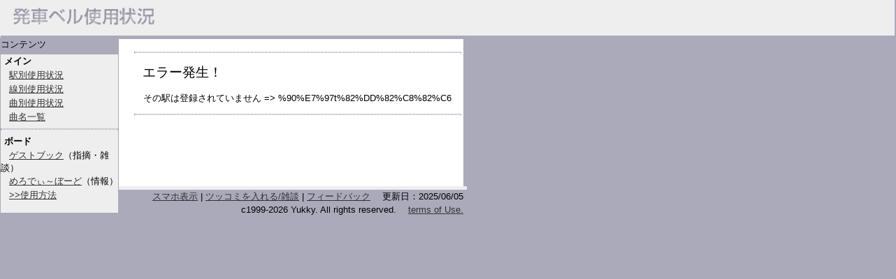

--- FILE ---
content_type: text/html; charset=UTF-8
request_url: http://hassya.net/bell/eki.php?%90%E7%97t%82%DD%82%C8%82%C6
body_size: 1934
content:
<!DOCTYPE HTML PUBLIC "-//W3C//DTD HTML 4.01 Transitional//EN">
<html lang="ja">
<head>
<meta http-equiv="Content-Type" content="text/html; charset=UTF-8">
<meta http-equiv="Content-Script-Type" content="text/javascript">
<meta http-equiv="Content-Style-Type" content="text/css">
<meta name="Robots" content="NOARCHIVE">
<meta name="Author" content="Yukky">
<meta name="Keywords" content="発車メロディ,発車ベル,メロディ,midi,駅メロ,ベル,発メロ,鉄メロ,発車,時刻表,発車メロディー,JR,JR東日本,駅">
<meta name="Description" content="駅の発車メロディーを駅別、線別、曲別に分け体系的にデータベース化。">
<meta name="viewport" content="width=device-width,initial-scale=1.0,minimum-scale=1.0,maximum-scale=1.0">
<title>エラー発生！ - 発車ベル使用状況</title>
<link rel="home" href="/">
<link rel="help" href="/data/">
<link rel="stylesheet" href="/color.css" type="text/css" media="all">
<link rel="stylesheet" href="/indexne.css" type="text/css">
<link rel="stylesheet" href="/print.css" type="text/css" media="print">
<base target="_top">
</head>
<body>
<div class="nav">
<div class="nav1">コンテンツ</div>
<strong class="title">メイン</strong><br>
<a href="/bell/eki.php">駅別使用状況</a><br>
<a href="/bell/sen.php">線別使用状況</a><br>
<a href="/bell/kyoku.php">曲別使用状況</a><br>
<a href="/bell/">曲名一覧</a>
<hr>
<strong class="title">ボード</strong><br>
<a href="http://6506.teacup.com/bell/bbs">ゲストブック</a>（指摘・雑談）<br>
<a href="http://hassya.net/melobo/bbs.cgi">めろでぃ～ぼーど</a>（情報）<br>
<a href="http://hassya.net/melobo/">&gt;&gt;使用方法</a><br>
<br>
</div>
<div class="ad">

</div>
<div class="lead">
<table class="read" border="0">
<tr>
<td class="space" rowspan="2"><img src="/images/space.gif" class="space" height="1" alt="　"></td>
<td valign="top"><hr><h2>エラー発生！ </h2><p>その駅は登録されていません => %90%E7%97t%82%DD%82%C8%82%C6 </p><hr></td></tr>
<tr><td>
<br>
<div class="ad2">
<script type="text/javascript"><!--
google_ad_client = "ca-pub-7935557557189844";
/* wide */
google_ad_slot = "3277090691";
google_ad_width = 468;
google_ad_height = 60;
//-->
</script>
<script type="text/javascript"
src="http://pagead2.googlesyndication.com/pagead/show_ads.js">
</script>
</div></td>
</tr>
</table>
<div class="ad3">
<script type="text/javascript"><!--
google_ad_client = "ca-pub-7935557557189844";
/* スマホ */
google_ad_slot = "6381453498";
google_ad_width = 320;
google_ad_height = 50;
//-->
</script>
<script type="text/javascript"
src="http://pagead2.googlesyndication.com/pagead/show_ads.js">
</script>
</div>
<div class="foot"><span class="none">
<a href="/change.php?view=sp">スマホ表示</a>  |  <a href="http://6506.teacup.com/bell/bbs">ツッコミを入れる/雑談</a>  |  
<a href="/feedback.php">フィードバック</a>
</span>　更新日：2025/06/05<br>c1999-2026 Yukky. All rights reserved. 　<a href="/data/" class="none">terms of Use.</a></div></div><div class="head">
<script type="text/javascript">

  var _gaq = _gaq || [];
  _gaq.push(['_setAccount', 'UA-40620599-1']);
  _gaq.push(['_trackPageview']);

  (function() {
    var ga = document.createElement('script'); ga.type = 'text/javascript'; ga.async = true;
    ga.src = ('https:' == document.location.protocol ? 'https://ssl' : 'http://www') + '.google-analytics.com/ga.js';
    var s = document.getElementsByTagName('script')[0]; s.parentNode.insertBefore(ga, s);
  })();

</script>
<span class="smf">
<div id="header">
        <p id="nav-open"><a href="#gNav">≡</a></p>
        <nav id="gNav">
            <ul>
                <li><a href="/">トップページ</a></li>
                <li></li>
                <li><a href="/bell/eki.php">駅別使用状況</a></li>
                <li><a href="/bell/sen.php">線別使用状況</a></li>
                <li><a href="/bell/kyoku.php">曲別使用状況</a></li>
                <li><a href="http://6506.teacup.com/bell/bbs">ゲストブック</a></li>
                <li><a href="/melobo/bbs.cgi">めろでぃ～ぼーど</a></li>
                <li><a href="/feedback.php">フィードバック</a></li>
                <li><a href="/change.php?view=pc">PC表示</a></li>
            </ul>
            <div class="nav-close"><a href="#page">CLOSE</a></div>
        </nav>
</div>
</span>
<a href="/"><img src="/images/title.gif" title="発車ベル使用状況" alt="トップ" class="logo"></a>
<span class="topspace"></span>
</div>
</body></html>

--- FILE ---
content_type: text/html; charset=utf-8
request_url: https://www.google.com/recaptcha/api2/aframe
body_size: 259
content:
<!DOCTYPE HTML><html><head><meta http-equiv="content-type" content="text/html; charset=UTF-8"></head><body><script nonce="Gh0z4DzXOIlqDztGDOwb1A">/** Anti-fraud and anti-abuse applications only. See google.com/recaptcha */ try{var clients={'sodar':'https://pagead2.googlesyndication.com/pagead/sodar?'};window.addEventListener("message",function(a){try{if(a.source===window.parent){var b=JSON.parse(a.data);var c=clients[b['id']];if(c){var d=document.createElement('img');d.src=c+b['params']+'&rc='+(localStorage.getItem("rc::a")?sessionStorage.getItem("rc::b"):"");window.document.body.appendChild(d);sessionStorage.setItem("rc::e",parseInt(sessionStorage.getItem("rc::e")||0)+1);localStorage.setItem("rc::h",'1768542352615');}}}catch(b){}});window.parent.postMessage("_grecaptcha_ready", "*");}catch(b){}</script></body></html>